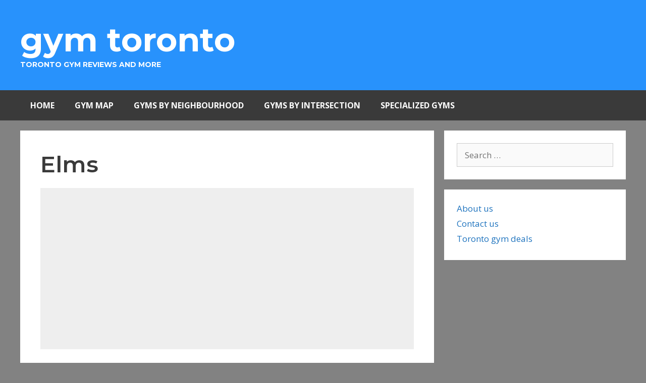

--- FILE ---
content_type: text/html; charset=utf-8
request_url: https://www.google.com/recaptcha/api2/aframe
body_size: 266
content:
<!DOCTYPE HTML><html><head><meta http-equiv="content-type" content="text/html; charset=UTF-8"></head><body><script nonce="kwcO5WPa8dtkvneg8Z9aoQ">/** Anti-fraud and anti-abuse applications only. See google.com/recaptcha */ try{var clients={'sodar':'https://pagead2.googlesyndication.com/pagead/sodar?'};window.addEventListener("message",function(a){try{if(a.source===window.parent){var b=JSON.parse(a.data);var c=clients[b['id']];if(c){var d=document.createElement('img');d.src=c+b['params']+'&rc='+(localStorage.getItem("rc::a")?sessionStorage.getItem("rc::b"):"");window.document.body.appendChild(d);sessionStorage.setItem("rc::e",parseInt(sessionStorage.getItem("rc::e")||0)+1);localStorage.setItem("rc::h",'1768953436397');}}}catch(b){}});window.parent.postMessage("_grecaptcha_ready", "*");}catch(b){}</script></body></html>